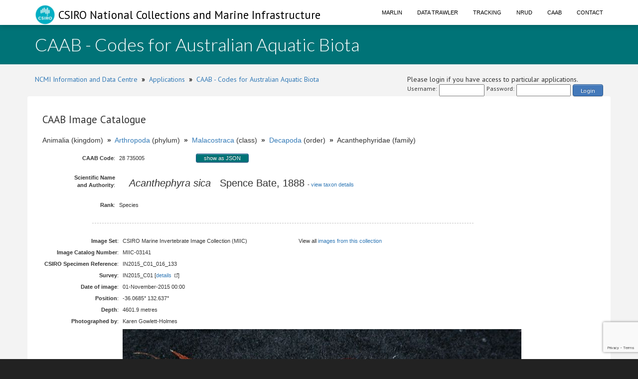

--- FILE ---
content_type: text/html;charset=UTF-8
request_url: https://www.cmar.csiro.au/data/caab/image_details.cfm?catalog_number=MIIC-03141
body_size: 9936
content:
<!doctype html>
<html lang="en">
<head>
<title>CAAB - Codes for Australian Aquatic Biota</title>
<meta name="viewport" content="width=device-width, initial-scale=1, shrink-to-fit=no">
<meta http-equiv="Content-Type" content="text/html; charset=UTF-8">
<link rel="stylesheet" href="/data/common/bootstrap3/css/bootstrap.css" />
<link rel="stylesheet" href="/data/common/web_media/idc/font-awesome.css" />
<link rel="stylesheet" href="/data/common/web_media/idc/style.css" />
<link rel="stylesheet" href="/data/common/web_media/idc/syntax.css" />
<link href="https://fonts.googleapis.com/css?family=Lato:400,300|PT+Sans" rel="stylesheet" type="text/css">
<link href="/data/common/web_media/css/trawler.css" rel="stylesheet" type="text/css">
<link href="/data/common/jquery/select2-4.0.7/css/select2.min.css" rel="stylesheet" type="text/css">
<link href="/data/common/jquery/select2-4.0.7/css/select2-bootstrap.min.css" rel="stylesheet" type="text/css">
<link href="/data/common/jquery/ui/jquery-ui-1.9.2.custom.css" rel="stylesheet" type="text/css">
<link href="/data/common/jquery/datatables/datatables.min.css" rel="stylesheet" type="text/css">
<script type="text/javascript" language="JavaScript" src="/data/common/jquery/jquery-1.10.2.min.js"></script>
<script type="text/javascript" language="JavaScript" src="/data/common/jquery/jquery.tablesorter.min.js"></script>
<script type="text/javascript" language="JavaScript" src="/data/common/jquery/ui/jquery-ui-1.9.2.custom.min.js"></script>
<script type="text/javascript" language="JavaScript" src="/data/common/jquery/jquery-ui-timepicker-addon.js"></script>
<script type="text/javascript" language="JavaScript" src="/data/common/jquery/jquery.shorten.1.0.js"></script>
<script type="text/javascript" language="JavaScript" src="/data/common/jquery/select2-4.0.7/js/select2.min.js"></script>
<script type="text/javascript" language="JavaScript" src="/data/common/jquery/jquery.chained.js"></script>
<script type="text/javascript" language="JavaScript" src="/data/common/jquery/datatables/datatables.min.js"></script>
<script src="/data/common/bootstrap3/js/bootstrap.js"></script>
<script src="/data/common/plotly.js-1.54.5/dist/plotly.min.js" charset="utf-8"></script>
<script src="https://www.google.com/recaptcha/api.js"></script>
<script>function onSubmit(token) {document.getElementById("login-process-form").submit();}</script>
<!-- Global site tag (gtag.js) - Google Analytics -->
<script async src="https://www.googletagmanager.com/gtag/js?id=UA-46122762-1"></script>
<script>
window.dataLayer = window.dataLayer || [];
function gtag(){dataLayer.push(arguments);}
gtag('js', new Date());
gtag('config', 'UA-46122762-1');
</script>
<!-- Global site tag (gtag.js) - Google Analytics -->
<script async src="https://www.googletagmanager.com/gtag/js?id=UA-46122762-6"></script>
<script>
window.dataLayer = window.dataLayer || [];
function gtag(){dataLayer.push(arguments);}
gtag('js', new Date());
gtag('config', 'UA-46122762-6');
</script>
<!-- Global site tag (gtag.js) - Google Analytics -->
<style type="text/css">
.left_col {float:left; width:500px; margin-left:10px}
.right_col {float:right; width:800px; margin-left:20px}
</style>
<style type="text/css">
img.tooltip_icon {border: none;}
/**
* Map Examples Specific
*/
.smallmap {
width: 700px;
height: 350px;
border: 1px solid #ccc;
}
.smallermap {
width: 500px;
height: 200px;
border: 1px solid #ccc;
}
.smallestmap {
width: 400px;
height: 200px;
border: 1px solid #ccc;
}
#tags {
display: none;
}
</style>
</head>
<body>
<div id="header">
<nav class="navbar navbar-fixed-top">
<div class="container">
<div class="navbar-header">
<a class="navbar-brand" href="https://research.csiro.au/ncmi-idc/">
<div id="logo"><img src="/data/common/web_media/icons/csiro_small_logo_plain.png"> CSIRO National Collections and Marine Infrastructure</div>
</a>
<button type="button" class="navbar-toggle collapsed" data-toggle="collapse" data-target="#navigationbar" aria-expanded="false">
<span class="sr-only">Toggle navigation</span>
<span class="icon-bar"></span>
<span class="icon-bar"></span>
<span class="icon-bar"></span>
</button>
</div>
<div class="collapse navbar-collapse" id="navigationbar">
<ul class="nav navbar-nav navbar-right">
<li><a title="Marlin metadata catalogue" href="https://marlin.csiro.au">Marlin</a></li>
<li><a title="Data Trawler - download marine data" href="/data/trawler/">Data Trawler</a></li>
<li><a title="Data Tracking" href="/data/tracking/">Tracking</a></li>
<li><a title="NRUD - Near Real-time Underway Data" href="/data/underway/">NRUD</a></li>
<li><a title="CAAB - marine taxonomic catalogue" href="/data/caab/">CAAB</a></li>
<li><a title="Send the Data Centre a request" href="/data/requests/">Contact</a></li>
</ul>
</div>
</div>
</nav>
</div>
<div id="title" class="container-fluid">
<div class="container">
<h1>
CAAB - Codes for Australian Aquatic Biota
</h1>
</div>
</div>
<div class="container" id="content">
<div>
<div class="pull-left">
<a href="https://research.csiro.au/ncmi-idc/">NCMI Information and Data Centre</a> &nbsp;<b>&raquo;</b>&nbsp; 
<a href="/data/">Applications</a>
&nbsp;<b>&raquo;</b>&nbsp; <a href="/data/caab/">CAAB - Codes for Australian Aquatic Biota</a>
</div>
<div class="pull-right">
Please login if you have access to particular applications.
<span style="font-size:12px;">
<form id='login-process-form' action="/data/trawler/login_process.cfm" method="post" style="display:flex;"><div style="margin-right:4px;"> Username: </div><input name="username" type="text" size="12" style="margin-right:4px;"><div style="margin-right:4px;"> Password: </div><input name="password" type="password" size="15" style="margin-right:4px;" autocomplete="off"><button class="g-recaptcha button-link"
data-sitekey="6LeakuQZAAAAAE_YgqBDlbFYAuTgVRFSm_VO8HQN"
data-callback='onSubmit' data-action='login' id="use_now_utc">Login</button></form>
</span>
</div>
<div style="clear:both;"></div>
</div>
<div class="row">
<h3>CAAB Image Catalogue</h3>
<p style="font-size:14px;">
Animalia (kingdom) &nbsp;<b>&raquo;</b>&nbsp;
<a href="/data/caab/caab_list.cfm?kingdom=Animalia&phylum=Arthropoda">Arthropoda</a> (phylum)
&nbsp;<b>&raquo;</b>&nbsp; <a href="/data/caab/caab_list.cfm?kingdom=Animalia&phylum=Arthropoda&class=Malacostraca"> Malacostraca</a> (class)
&nbsp;<b>&raquo;</b>&nbsp; <a href="/data/caab/caab_list.cfm?kingdom=Animalia&phylum=Arthropoda&class=Malacostraca&order=Decapoda">Decapoda</a> (order)
&nbsp;<b>&raquo;</b>&nbsp; Acanthephyridae (family) 
</p>
<table class="data">
<tr><td width="150px;" align="right"><b>CAAB Code</b>: </td>
<td> 
28&nbsp;735005 
<span style="padding-left:100px"><span class="button-json"><a href="/data/caab/api/?caab_code=28735005"><span style="color:white">show as JSON</span></a></span></span>
</td></tr>
<tr><td align="right"><b>Scientific&nbsp;Name<br>and Authority</b>: </td><td> <p><span style="font-size:20px;padding-left:20px;padding-top:10px;padding-bottom:10px;">
<i>Acanthephyra sica</i> &nbsp; 
Spence Bate, 1888 </span>
- <a href="/data/caab/taxon_report.cfm?caab_code=28735005">view taxon details</a> </p></td></tr>
<tr><td align="right"><b>Rank</b>: </td><td>Species</td></tr>
</table>
<table class="data">
<tr><td colspan="2"> <hr class="dashed_line" width="80%"> </td></tr>
<tr><td align="right"><b>Image Set</b>:</td><td>
CSIRO Marine Invertebrate Image Collection (MIIC) <span style="padding-left:100px;">View all <a href="collection_images.cfm?image_set=MIIC">images from this collection</a></td></tr>
<tr><td align="right"><b>Image Catalog Number</b>:</td><td>MIIC-03141 </td></tr>
<tr><td align="right"><b>CSIRO Specimen Reference</b>: </td><td> IN2015_C01_016_133</td></tr>
<tr><td align="right"><b>Survey</b>: </td><td> IN2015_C01 [<a class="external" href="/data/trawler/survey_details.cfm?survey=IN2015_C01">details</a>] </td></tr>
<tr><td align="right"><b>Date of image</b>: </td><td> 01-November-2015 00:00 </td></tr>
<tr><td align="right"> <b>Position</b>: </td><td> -36.0685&deg; 132.637&deg; </td></tr>
<tr><td align="right"><b>Depth</b>:</td><td> 4601.9 metres </td></tr>
<tr><td align="right"><b>Photographed by</b>:</td><td> Karen Gowlett-Holmes </td></tr>
<tr><td align="right"></td><td><img src="/datacentre/caab/images/MIIC/thumbs/28735005-IN2015-C01-016-133a-Acanthephyra-sica.jpg">
<td></tr>
<tr><td align="right"><b>Image supplied by</b></td><td>Karen Gowlett-Holmes </td></tr>
<tr><td align="right"><b>Credit</b></td><td>CSIRO - Karen Gowlett-Holmes </td></tr>
<tr><td align="right"><b>Licence</b></td><td>Creative Commons Attribution-Noncommercial-Share Alike (CC BY-NC-SA) </td></tr>
</table>
</div>
<div class="pull-left">
<a href="https://research.csiro.au/ncmi-idc/">NCMI Information and Data Centre</a> &nbsp;<b>&raquo;</b>&nbsp;
<a href="/data/">Applications</a>
&nbsp;<b>&raquo;</b>&nbsp; <a href="/data/caab/">CAAB - Codes for Australian Aquatic Biota</a>
</div>
</div>
<div id="footer_idc" class="container-fluid">
<div class="container">
<ul class="list-inline list-inline--generous content-area pull-left">
<li>
<a class="list-inline__item" href="http://www.csiro.au/en/About/Footer/Copyright"><span style="color:white;">Copyright</span></a>
</li>
<li>
<a class="list-inline__item" href="http://www.csiro.au/en/About/Footer/Legal-notice"><span style="color:white;">Legal notice and disclaimer</span></a>
</li>
<li>
<a class="list-inline__item" href="http://www.csiro.au/en/About/Access-to-information/Privacy"><span style="color:white;">Your privacy</span></a>
</li>
<li>
<a class="list-inline__item" href="http://www.csiro.au/en/About/Footer/Accessibility"><span style="color:white;">Accessibility</span></a>
</li>
<li class="list-inline__item">
<a class="list-inline__item" href="http://www.csiro.au/en/Contact"><span style="color:white;">CSIRO General enquires</span></a>
</li>
</ul>
</div>
</div>
</div>
</body>
</html>


--- FILE ---
content_type: text/html; charset=utf-8
request_url: https://www.google.com/recaptcha/api2/anchor?ar=1&k=6LeakuQZAAAAAE_YgqBDlbFYAuTgVRFSm_VO8HQN&co=aHR0cHM6Ly93d3cuY21hci5jc2lyby5hdTo0NDM.&hl=en&v=N67nZn4AqZkNcbeMu4prBgzg&size=invisible&sa=login&anchor-ms=20000&execute-ms=30000&cb=jc5683fb399l
body_size: 48695
content:
<!DOCTYPE HTML><html dir="ltr" lang="en"><head><meta http-equiv="Content-Type" content="text/html; charset=UTF-8">
<meta http-equiv="X-UA-Compatible" content="IE=edge">
<title>reCAPTCHA</title>
<style type="text/css">
/* cyrillic-ext */
@font-face {
  font-family: 'Roboto';
  font-style: normal;
  font-weight: 400;
  font-stretch: 100%;
  src: url(//fonts.gstatic.com/s/roboto/v48/KFO7CnqEu92Fr1ME7kSn66aGLdTylUAMa3GUBHMdazTgWw.woff2) format('woff2');
  unicode-range: U+0460-052F, U+1C80-1C8A, U+20B4, U+2DE0-2DFF, U+A640-A69F, U+FE2E-FE2F;
}
/* cyrillic */
@font-face {
  font-family: 'Roboto';
  font-style: normal;
  font-weight: 400;
  font-stretch: 100%;
  src: url(//fonts.gstatic.com/s/roboto/v48/KFO7CnqEu92Fr1ME7kSn66aGLdTylUAMa3iUBHMdazTgWw.woff2) format('woff2');
  unicode-range: U+0301, U+0400-045F, U+0490-0491, U+04B0-04B1, U+2116;
}
/* greek-ext */
@font-face {
  font-family: 'Roboto';
  font-style: normal;
  font-weight: 400;
  font-stretch: 100%;
  src: url(//fonts.gstatic.com/s/roboto/v48/KFO7CnqEu92Fr1ME7kSn66aGLdTylUAMa3CUBHMdazTgWw.woff2) format('woff2');
  unicode-range: U+1F00-1FFF;
}
/* greek */
@font-face {
  font-family: 'Roboto';
  font-style: normal;
  font-weight: 400;
  font-stretch: 100%;
  src: url(//fonts.gstatic.com/s/roboto/v48/KFO7CnqEu92Fr1ME7kSn66aGLdTylUAMa3-UBHMdazTgWw.woff2) format('woff2');
  unicode-range: U+0370-0377, U+037A-037F, U+0384-038A, U+038C, U+038E-03A1, U+03A3-03FF;
}
/* math */
@font-face {
  font-family: 'Roboto';
  font-style: normal;
  font-weight: 400;
  font-stretch: 100%;
  src: url(//fonts.gstatic.com/s/roboto/v48/KFO7CnqEu92Fr1ME7kSn66aGLdTylUAMawCUBHMdazTgWw.woff2) format('woff2');
  unicode-range: U+0302-0303, U+0305, U+0307-0308, U+0310, U+0312, U+0315, U+031A, U+0326-0327, U+032C, U+032F-0330, U+0332-0333, U+0338, U+033A, U+0346, U+034D, U+0391-03A1, U+03A3-03A9, U+03B1-03C9, U+03D1, U+03D5-03D6, U+03F0-03F1, U+03F4-03F5, U+2016-2017, U+2034-2038, U+203C, U+2040, U+2043, U+2047, U+2050, U+2057, U+205F, U+2070-2071, U+2074-208E, U+2090-209C, U+20D0-20DC, U+20E1, U+20E5-20EF, U+2100-2112, U+2114-2115, U+2117-2121, U+2123-214F, U+2190, U+2192, U+2194-21AE, U+21B0-21E5, U+21F1-21F2, U+21F4-2211, U+2213-2214, U+2216-22FF, U+2308-230B, U+2310, U+2319, U+231C-2321, U+2336-237A, U+237C, U+2395, U+239B-23B7, U+23D0, U+23DC-23E1, U+2474-2475, U+25AF, U+25B3, U+25B7, U+25BD, U+25C1, U+25CA, U+25CC, U+25FB, U+266D-266F, U+27C0-27FF, U+2900-2AFF, U+2B0E-2B11, U+2B30-2B4C, U+2BFE, U+3030, U+FF5B, U+FF5D, U+1D400-1D7FF, U+1EE00-1EEFF;
}
/* symbols */
@font-face {
  font-family: 'Roboto';
  font-style: normal;
  font-weight: 400;
  font-stretch: 100%;
  src: url(//fonts.gstatic.com/s/roboto/v48/KFO7CnqEu92Fr1ME7kSn66aGLdTylUAMaxKUBHMdazTgWw.woff2) format('woff2');
  unicode-range: U+0001-000C, U+000E-001F, U+007F-009F, U+20DD-20E0, U+20E2-20E4, U+2150-218F, U+2190, U+2192, U+2194-2199, U+21AF, U+21E6-21F0, U+21F3, U+2218-2219, U+2299, U+22C4-22C6, U+2300-243F, U+2440-244A, U+2460-24FF, U+25A0-27BF, U+2800-28FF, U+2921-2922, U+2981, U+29BF, U+29EB, U+2B00-2BFF, U+4DC0-4DFF, U+FFF9-FFFB, U+10140-1018E, U+10190-1019C, U+101A0, U+101D0-101FD, U+102E0-102FB, U+10E60-10E7E, U+1D2C0-1D2D3, U+1D2E0-1D37F, U+1F000-1F0FF, U+1F100-1F1AD, U+1F1E6-1F1FF, U+1F30D-1F30F, U+1F315, U+1F31C, U+1F31E, U+1F320-1F32C, U+1F336, U+1F378, U+1F37D, U+1F382, U+1F393-1F39F, U+1F3A7-1F3A8, U+1F3AC-1F3AF, U+1F3C2, U+1F3C4-1F3C6, U+1F3CA-1F3CE, U+1F3D4-1F3E0, U+1F3ED, U+1F3F1-1F3F3, U+1F3F5-1F3F7, U+1F408, U+1F415, U+1F41F, U+1F426, U+1F43F, U+1F441-1F442, U+1F444, U+1F446-1F449, U+1F44C-1F44E, U+1F453, U+1F46A, U+1F47D, U+1F4A3, U+1F4B0, U+1F4B3, U+1F4B9, U+1F4BB, U+1F4BF, U+1F4C8-1F4CB, U+1F4D6, U+1F4DA, U+1F4DF, U+1F4E3-1F4E6, U+1F4EA-1F4ED, U+1F4F7, U+1F4F9-1F4FB, U+1F4FD-1F4FE, U+1F503, U+1F507-1F50B, U+1F50D, U+1F512-1F513, U+1F53E-1F54A, U+1F54F-1F5FA, U+1F610, U+1F650-1F67F, U+1F687, U+1F68D, U+1F691, U+1F694, U+1F698, U+1F6AD, U+1F6B2, U+1F6B9-1F6BA, U+1F6BC, U+1F6C6-1F6CF, U+1F6D3-1F6D7, U+1F6E0-1F6EA, U+1F6F0-1F6F3, U+1F6F7-1F6FC, U+1F700-1F7FF, U+1F800-1F80B, U+1F810-1F847, U+1F850-1F859, U+1F860-1F887, U+1F890-1F8AD, U+1F8B0-1F8BB, U+1F8C0-1F8C1, U+1F900-1F90B, U+1F93B, U+1F946, U+1F984, U+1F996, U+1F9E9, U+1FA00-1FA6F, U+1FA70-1FA7C, U+1FA80-1FA89, U+1FA8F-1FAC6, U+1FACE-1FADC, U+1FADF-1FAE9, U+1FAF0-1FAF8, U+1FB00-1FBFF;
}
/* vietnamese */
@font-face {
  font-family: 'Roboto';
  font-style: normal;
  font-weight: 400;
  font-stretch: 100%;
  src: url(//fonts.gstatic.com/s/roboto/v48/KFO7CnqEu92Fr1ME7kSn66aGLdTylUAMa3OUBHMdazTgWw.woff2) format('woff2');
  unicode-range: U+0102-0103, U+0110-0111, U+0128-0129, U+0168-0169, U+01A0-01A1, U+01AF-01B0, U+0300-0301, U+0303-0304, U+0308-0309, U+0323, U+0329, U+1EA0-1EF9, U+20AB;
}
/* latin-ext */
@font-face {
  font-family: 'Roboto';
  font-style: normal;
  font-weight: 400;
  font-stretch: 100%;
  src: url(//fonts.gstatic.com/s/roboto/v48/KFO7CnqEu92Fr1ME7kSn66aGLdTylUAMa3KUBHMdazTgWw.woff2) format('woff2');
  unicode-range: U+0100-02BA, U+02BD-02C5, U+02C7-02CC, U+02CE-02D7, U+02DD-02FF, U+0304, U+0308, U+0329, U+1D00-1DBF, U+1E00-1E9F, U+1EF2-1EFF, U+2020, U+20A0-20AB, U+20AD-20C0, U+2113, U+2C60-2C7F, U+A720-A7FF;
}
/* latin */
@font-face {
  font-family: 'Roboto';
  font-style: normal;
  font-weight: 400;
  font-stretch: 100%;
  src: url(//fonts.gstatic.com/s/roboto/v48/KFO7CnqEu92Fr1ME7kSn66aGLdTylUAMa3yUBHMdazQ.woff2) format('woff2');
  unicode-range: U+0000-00FF, U+0131, U+0152-0153, U+02BB-02BC, U+02C6, U+02DA, U+02DC, U+0304, U+0308, U+0329, U+2000-206F, U+20AC, U+2122, U+2191, U+2193, U+2212, U+2215, U+FEFF, U+FFFD;
}
/* cyrillic-ext */
@font-face {
  font-family: 'Roboto';
  font-style: normal;
  font-weight: 500;
  font-stretch: 100%;
  src: url(//fonts.gstatic.com/s/roboto/v48/KFO7CnqEu92Fr1ME7kSn66aGLdTylUAMa3GUBHMdazTgWw.woff2) format('woff2');
  unicode-range: U+0460-052F, U+1C80-1C8A, U+20B4, U+2DE0-2DFF, U+A640-A69F, U+FE2E-FE2F;
}
/* cyrillic */
@font-face {
  font-family: 'Roboto';
  font-style: normal;
  font-weight: 500;
  font-stretch: 100%;
  src: url(//fonts.gstatic.com/s/roboto/v48/KFO7CnqEu92Fr1ME7kSn66aGLdTylUAMa3iUBHMdazTgWw.woff2) format('woff2');
  unicode-range: U+0301, U+0400-045F, U+0490-0491, U+04B0-04B1, U+2116;
}
/* greek-ext */
@font-face {
  font-family: 'Roboto';
  font-style: normal;
  font-weight: 500;
  font-stretch: 100%;
  src: url(//fonts.gstatic.com/s/roboto/v48/KFO7CnqEu92Fr1ME7kSn66aGLdTylUAMa3CUBHMdazTgWw.woff2) format('woff2');
  unicode-range: U+1F00-1FFF;
}
/* greek */
@font-face {
  font-family: 'Roboto';
  font-style: normal;
  font-weight: 500;
  font-stretch: 100%;
  src: url(//fonts.gstatic.com/s/roboto/v48/KFO7CnqEu92Fr1ME7kSn66aGLdTylUAMa3-UBHMdazTgWw.woff2) format('woff2');
  unicode-range: U+0370-0377, U+037A-037F, U+0384-038A, U+038C, U+038E-03A1, U+03A3-03FF;
}
/* math */
@font-face {
  font-family: 'Roboto';
  font-style: normal;
  font-weight: 500;
  font-stretch: 100%;
  src: url(//fonts.gstatic.com/s/roboto/v48/KFO7CnqEu92Fr1ME7kSn66aGLdTylUAMawCUBHMdazTgWw.woff2) format('woff2');
  unicode-range: U+0302-0303, U+0305, U+0307-0308, U+0310, U+0312, U+0315, U+031A, U+0326-0327, U+032C, U+032F-0330, U+0332-0333, U+0338, U+033A, U+0346, U+034D, U+0391-03A1, U+03A3-03A9, U+03B1-03C9, U+03D1, U+03D5-03D6, U+03F0-03F1, U+03F4-03F5, U+2016-2017, U+2034-2038, U+203C, U+2040, U+2043, U+2047, U+2050, U+2057, U+205F, U+2070-2071, U+2074-208E, U+2090-209C, U+20D0-20DC, U+20E1, U+20E5-20EF, U+2100-2112, U+2114-2115, U+2117-2121, U+2123-214F, U+2190, U+2192, U+2194-21AE, U+21B0-21E5, U+21F1-21F2, U+21F4-2211, U+2213-2214, U+2216-22FF, U+2308-230B, U+2310, U+2319, U+231C-2321, U+2336-237A, U+237C, U+2395, U+239B-23B7, U+23D0, U+23DC-23E1, U+2474-2475, U+25AF, U+25B3, U+25B7, U+25BD, U+25C1, U+25CA, U+25CC, U+25FB, U+266D-266F, U+27C0-27FF, U+2900-2AFF, U+2B0E-2B11, U+2B30-2B4C, U+2BFE, U+3030, U+FF5B, U+FF5D, U+1D400-1D7FF, U+1EE00-1EEFF;
}
/* symbols */
@font-face {
  font-family: 'Roboto';
  font-style: normal;
  font-weight: 500;
  font-stretch: 100%;
  src: url(//fonts.gstatic.com/s/roboto/v48/KFO7CnqEu92Fr1ME7kSn66aGLdTylUAMaxKUBHMdazTgWw.woff2) format('woff2');
  unicode-range: U+0001-000C, U+000E-001F, U+007F-009F, U+20DD-20E0, U+20E2-20E4, U+2150-218F, U+2190, U+2192, U+2194-2199, U+21AF, U+21E6-21F0, U+21F3, U+2218-2219, U+2299, U+22C4-22C6, U+2300-243F, U+2440-244A, U+2460-24FF, U+25A0-27BF, U+2800-28FF, U+2921-2922, U+2981, U+29BF, U+29EB, U+2B00-2BFF, U+4DC0-4DFF, U+FFF9-FFFB, U+10140-1018E, U+10190-1019C, U+101A0, U+101D0-101FD, U+102E0-102FB, U+10E60-10E7E, U+1D2C0-1D2D3, U+1D2E0-1D37F, U+1F000-1F0FF, U+1F100-1F1AD, U+1F1E6-1F1FF, U+1F30D-1F30F, U+1F315, U+1F31C, U+1F31E, U+1F320-1F32C, U+1F336, U+1F378, U+1F37D, U+1F382, U+1F393-1F39F, U+1F3A7-1F3A8, U+1F3AC-1F3AF, U+1F3C2, U+1F3C4-1F3C6, U+1F3CA-1F3CE, U+1F3D4-1F3E0, U+1F3ED, U+1F3F1-1F3F3, U+1F3F5-1F3F7, U+1F408, U+1F415, U+1F41F, U+1F426, U+1F43F, U+1F441-1F442, U+1F444, U+1F446-1F449, U+1F44C-1F44E, U+1F453, U+1F46A, U+1F47D, U+1F4A3, U+1F4B0, U+1F4B3, U+1F4B9, U+1F4BB, U+1F4BF, U+1F4C8-1F4CB, U+1F4D6, U+1F4DA, U+1F4DF, U+1F4E3-1F4E6, U+1F4EA-1F4ED, U+1F4F7, U+1F4F9-1F4FB, U+1F4FD-1F4FE, U+1F503, U+1F507-1F50B, U+1F50D, U+1F512-1F513, U+1F53E-1F54A, U+1F54F-1F5FA, U+1F610, U+1F650-1F67F, U+1F687, U+1F68D, U+1F691, U+1F694, U+1F698, U+1F6AD, U+1F6B2, U+1F6B9-1F6BA, U+1F6BC, U+1F6C6-1F6CF, U+1F6D3-1F6D7, U+1F6E0-1F6EA, U+1F6F0-1F6F3, U+1F6F7-1F6FC, U+1F700-1F7FF, U+1F800-1F80B, U+1F810-1F847, U+1F850-1F859, U+1F860-1F887, U+1F890-1F8AD, U+1F8B0-1F8BB, U+1F8C0-1F8C1, U+1F900-1F90B, U+1F93B, U+1F946, U+1F984, U+1F996, U+1F9E9, U+1FA00-1FA6F, U+1FA70-1FA7C, U+1FA80-1FA89, U+1FA8F-1FAC6, U+1FACE-1FADC, U+1FADF-1FAE9, U+1FAF0-1FAF8, U+1FB00-1FBFF;
}
/* vietnamese */
@font-face {
  font-family: 'Roboto';
  font-style: normal;
  font-weight: 500;
  font-stretch: 100%;
  src: url(//fonts.gstatic.com/s/roboto/v48/KFO7CnqEu92Fr1ME7kSn66aGLdTylUAMa3OUBHMdazTgWw.woff2) format('woff2');
  unicode-range: U+0102-0103, U+0110-0111, U+0128-0129, U+0168-0169, U+01A0-01A1, U+01AF-01B0, U+0300-0301, U+0303-0304, U+0308-0309, U+0323, U+0329, U+1EA0-1EF9, U+20AB;
}
/* latin-ext */
@font-face {
  font-family: 'Roboto';
  font-style: normal;
  font-weight: 500;
  font-stretch: 100%;
  src: url(//fonts.gstatic.com/s/roboto/v48/KFO7CnqEu92Fr1ME7kSn66aGLdTylUAMa3KUBHMdazTgWw.woff2) format('woff2');
  unicode-range: U+0100-02BA, U+02BD-02C5, U+02C7-02CC, U+02CE-02D7, U+02DD-02FF, U+0304, U+0308, U+0329, U+1D00-1DBF, U+1E00-1E9F, U+1EF2-1EFF, U+2020, U+20A0-20AB, U+20AD-20C0, U+2113, U+2C60-2C7F, U+A720-A7FF;
}
/* latin */
@font-face {
  font-family: 'Roboto';
  font-style: normal;
  font-weight: 500;
  font-stretch: 100%;
  src: url(//fonts.gstatic.com/s/roboto/v48/KFO7CnqEu92Fr1ME7kSn66aGLdTylUAMa3yUBHMdazQ.woff2) format('woff2');
  unicode-range: U+0000-00FF, U+0131, U+0152-0153, U+02BB-02BC, U+02C6, U+02DA, U+02DC, U+0304, U+0308, U+0329, U+2000-206F, U+20AC, U+2122, U+2191, U+2193, U+2212, U+2215, U+FEFF, U+FFFD;
}
/* cyrillic-ext */
@font-face {
  font-family: 'Roboto';
  font-style: normal;
  font-weight: 900;
  font-stretch: 100%;
  src: url(//fonts.gstatic.com/s/roboto/v48/KFO7CnqEu92Fr1ME7kSn66aGLdTylUAMa3GUBHMdazTgWw.woff2) format('woff2');
  unicode-range: U+0460-052F, U+1C80-1C8A, U+20B4, U+2DE0-2DFF, U+A640-A69F, U+FE2E-FE2F;
}
/* cyrillic */
@font-face {
  font-family: 'Roboto';
  font-style: normal;
  font-weight: 900;
  font-stretch: 100%;
  src: url(//fonts.gstatic.com/s/roboto/v48/KFO7CnqEu92Fr1ME7kSn66aGLdTylUAMa3iUBHMdazTgWw.woff2) format('woff2');
  unicode-range: U+0301, U+0400-045F, U+0490-0491, U+04B0-04B1, U+2116;
}
/* greek-ext */
@font-face {
  font-family: 'Roboto';
  font-style: normal;
  font-weight: 900;
  font-stretch: 100%;
  src: url(//fonts.gstatic.com/s/roboto/v48/KFO7CnqEu92Fr1ME7kSn66aGLdTylUAMa3CUBHMdazTgWw.woff2) format('woff2');
  unicode-range: U+1F00-1FFF;
}
/* greek */
@font-face {
  font-family: 'Roboto';
  font-style: normal;
  font-weight: 900;
  font-stretch: 100%;
  src: url(//fonts.gstatic.com/s/roboto/v48/KFO7CnqEu92Fr1ME7kSn66aGLdTylUAMa3-UBHMdazTgWw.woff2) format('woff2');
  unicode-range: U+0370-0377, U+037A-037F, U+0384-038A, U+038C, U+038E-03A1, U+03A3-03FF;
}
/* math */
@font-face {
  font-family: 'Roboto';
  font-style: normal;
  font-weight: 900;
  font-stretch: 100%;
  src: url(//fonts.gstatic.com/s/roboto/v48/KFO7CnqEu92Fr1ME7kSn66aGLdTylUAMawCUBHMdazTgWw.woff2) format('woff2');
  unicode-range: U+0302-0303, U+0305, U+0307-0308, U+0310, U+0312, U+0315, U+031A, U+0326-0327, U+032C, U+032F-0330, U+0332-0333, U+0338, U+033A, U+0346, U+034D, U+0391-03A1, U+03A3-03A9, U+03B1-03C9, U+03D1, U+03D5-03D6, U+03F0-03F1, U+03F4-03F5, U+2016-2017, U+2034-2038, U+203C, U+2040, U+2043, U+2047, U+2050, U+2057, U+205F, U+2070-2071, U+2074-208E, U+2090-209C, U+20D0-20DC, U+20E1, U+20E5-20EF, U+2100-2112, U+2114-2115, U+2117-2121, U+2123-214F, U+2190, U+2192, U+2194-21AE, U+21B0-21E5, U+21F1-21F2, U+21F4-2211, U+2213-2214, U+2216-22FF, U+2308-230B, U+2310, U+2319, U+231C-2321, U+2336-237A, U+237C, U+2395, U+239B-23B7, U+23D0, U+23DC-23E1, U+2474-2475, U+25AF, U+25B3, U+25B7, U+25BD, U+25C1, U+25CA, U+25CC, U+25FB, U+266D-266F, U+27C0-27FF, U+2900-2AFF, U+2B0E-2B11, U+2B30-2B4C, U+2BFE, U+3030, U+FF5B, U+FF5D, U+1D400-1D7FF, U+1EE00-1EEFF;
}
/* symbols */
@font-face {
  font-family: 'Roboto';
  font-style: normal;
  font-weight: 900;
  font-stretch: 100%;
  src: url(//fonts.gstatic.com/s/roboto/v48/KFO7CnqEu92Fr1ME7kSn66aGLdTylUAMaxKUBHMdazTgWw.woff2) format('woff2');
  unicode-range: U+0001-000C, U+000E-001F, U+007F-009F, U+20DD-20E0, U+20E2-20E4, U+2150-218F, U+2190, U+2192, U+2194-2199, U+21AF, U+21E6-21F0, U+21F3, U+2218-2219, U+2299, U+22C4-22C6, U+2300-243F, U+2440-244A, U+2460-24FF, U+25A0-27BF, U+2800-28FF, U+2921-2922, U+2981, U+29BF, U+29EB, U+2B00-2BFF, U+4DC0-4DFF, U+FFF9-FFFB, U+10140-1018E, U+10190-1019C, U+101A0, U+101D0-101FD, U+102E0-102FB, U+10E60-10E7E, U+1D2C0-1D2D3, U+1D2E0-1D37F, U+1F000-1F0FF, U+1F100-1F1AD, U+1F1E6-1F1FF, U+1F30D-1F30F, U+1F315, U+1F31C, U+1F31E, U+1F320-1F32C, U+1F336, U+1F378, U+1F37D, U+1F382, U+1F393-1F39F, U+1F3A7-1F3A8, U+1F3AC-1F3AF, U+1F3C2, U+1F3C4-1F3C6, U+1F3CA-1F3CE, U+1F3D4-1F3E0, U+1F3ED, U+1F3F1-1F3F3, U+1F3F5-1F3F7, U+1F408, U+1F415, U+1F41F, U+1F426, U+1F43F, U+1F441-1F442, U+1F444, U+1F446-1F449, U+1F44C-1F44E, U+1F453, U+1F46A, U+1F47D, U+1F4A3, U+1F4B0, U+1F4B3, U+1F4B9, U+1F4BB, U+1F4BF, U+1F4C8-1F4CB, U+1F4D6, U+1F4DA, U+1F4DF, U+1F4E3-1F4E6, U+1F4EA-1F4ED, U+1F4F7, U+1F4F9-1F4FB, U+1F4FD-1F4FE, U+1F503, U+1F507-1F50B, U+1F50D, U+1F512-1F513, U+1F53E-1F54A, U+1F54F-1F5FA, U+1F610, U+1F650-1F67F, U+1F687, U+1F68D, U+1F691, U+1F694, U+1F698, U+1F6AD, U+1F6B2, U+1F6B9-1F6BA, U+1F6BC, U+1F6C6-1F6CF, U+1F6D3-1F6D7, U+1F6E0-1F6EA, U+1F6F0-1F6F3, U+1F6F7-1F6FC, U+1F700-1F7FF, U+1F800-1F80B, U+1F810-1F847, U+1F850-1F859, U+1F860-1F887, U+1F890-1F8AD, U+1F8B0-1F8BB, U+1F8C0-1F8C1, U+1F900-1F90B, U+1F93B, U+1F946, U+1F984, U+1F996, U+1F9E9, U+1FA00-1FA6F, U+1FA70-1FA7C, U+1FA80-1FA89, U+1FA8F-1FAC6, U+1FACE-1FADC, U+1FADF-1FAE9, U+1FAF0-1FAF8, U+1FB00-1FBFF;
}
/* vietnamese */
@font-face {
  font-family: 'Roboto';
  font-style: normal;
  font-weight: 900;
  font-stretch: 100%;
  src: url(//fonts.gstatic.com/s/roboto/v48/KFO7CnqEu92Fr1ME7kSn66aGLdTylUAMa3OUBHMdazTgWw.woff2) format('woff2');
  unicode-range: U+0102-0103, U+0110-0111, U+0128-0129, U+0168-0169, U+01A0-01A1, U+01AF-01B0, U+0300-0301, U+0303-0304, U+0308-0309, U+0323, U+0329, U+1EA0-1EF9, U+20AB;
}
/* latin-ext */
@font-face {
  font-family: 'Roboto';
  font-style: normal;
  font-weight: 900;
  font-stretch: 100%;
  src: url(//fonts.gstatic.com/s/roboto/v48/KFO7CnqEu92Fr1ME7kSn66aGLdTylUAMa3KUBHMdazTgWw.woff2) format('woff2');
  unicode-range: U+0100-02BA, U+02BD-02C5, U+02C7-02CC, U+02CE-02D7, U+02DD-02FF, U+0304, U+0308, U+0329, U+1D00-1DBF, U+1E00-1E9F, U+1EF2-1EFF, U+2020, U+20A0-20AB, U+20AD-20C0, U+2113, U+2C60-2C7F, U+A720-A7FF;
}
/* latin */
@font-face {
  font-family: 'Roboto';
  font-style: normal;
  font-weight: 900;
  font-stretch: 100%;
  src: url(//fonts.gstatic.com/s/roboto/v48/KFO7CnqEu92Fr1ME7kSn66aGLdTylUAMa3yUBHMdazQ.woff2) format('woff2');
  unicode-range: U+0000-00FF, U+0131, U+0152-0153, U+02BB-02BC, U+02C6, U+02DA, U+02DC, U+0304, U+0308, U+0329, U+2000-206F, U+20AC, U+2122, U+2191, U+2193, U+2212, U+2215, U+FEFF, U+FFFD;
}

</style>
<link rel="stylesheet" type="text/css" href="https://www.gstatic.com/recaptcha/releases/N67nZn4AqZkNcbeMu4prBgzg/styles__ltr.css">
<script nonce="g698KMeBdjzQ53oNNA9xMg" type="text/javascript">window['__recaptcha_api'] = 'https://www.google.com/recaptcha/api2/';</script>
<script type="text/javascript" src="https://www.gstatic.com/recaptcha/releases/N67nZn4AqZkNcbeMu4prBgzg/recaptcha__en.js" nonce="g698KMeBdjzQ53oNNA9xMg">
      
    </script></head>
<body><div id="rc-anchor-alert" class="rc-anchor-alert"></div>
<input type="hidden" id="recaptcha-token" value="[base64]">
<script type="text/javascript" nonce="g698KMeBdjzQ53oNNA9xMg">
      recaptcha.anchor.Main.init("[\x22ainput\x22,[\x22bgdata\x22,\x22\x22,\[base64]/[base64]/[base64]/[base64]/[base64]/UltsKytdPUU6KEU8MjA0OD9SW2wrK109RT4+NnwxOTI6KChFJjY0NTEyKT09NTUyOTYmJk0rMTxjLmxlbmd0aCYmKGMuY2hhckNvZGVBdChNKzEpJjY0NTEyKT09NTYzMjA/[base64]/[base64]/[base64]/[base64]/[base64]/[base64]/[base64]\x22,\[base64]\x22,\[base64]/CksKbw7ZUw4h1w7tMTm3DuXzDhsKHXsOcw5kEw4HDt07Dg8O4EnE5NcOgK8K8GlbCsMOPPwAfOsO3wqROHEHDkklHwrYwa8K+HWQ3w4/[base64]/CpjDClMOubsO1QBPCucKqwr3CnHMSwoJbw5EBJsKlwqEgWi/CqVYscC1SQMK2wrvCtSlbUkQfwpfCgcKQXcOywpDDvXHDmlbCtMOEwoQqWTtTw4c4GsKcMcOCw57Dk1gqccKKwrdXYcObwpXDvh/Do1nCm1QiY8Ouw4MSwqlHwrJ3YEfCusOObGchLcKPTG4YwpoTGkzCj8Kywr8uecOTwpAawq/DmcK4w7g3w6PCpw/Ci8OrwrMIw5zDisKcwppSwqEvZMKqIcKXKBRLwrPDncOzw6TDo3PDnAAhwp/Dlnk0CsOKHk4Lw6sfwpFqEwzDqlZgw7JSwp7CmsKNwpbCvF12M8KJw6HCvMKMN8OwLcO5w5cGwqbCrMOvZ8OVbcOVQMKGfgLCpQlEw5vDlsKyw7bDvQDCncOww5JFEnzDm0lvw690TEfCiRzDncOmVGJyS8KHBsK+wo/DqnhFw6zCkgfDrBzDiMO4wqkyf2fCpcKqYjBjwrQ3wpEKw63ClcKhfhpuwpjCisKsw74XT2LDksOEw7rChUhmw7HDkcK+BSBxdcOYLMOxw4nDshnDlsOcwq/[base64]/CvsOhw4YvD2zCtSdGwqw+O8OjRnErwpjCjsKTLcK3wobCvC1iJMK7d2YdUMKffxPDgsOINmfCiMK9wp11XsKtw7DDl8OcF0IjPBTDhlEbS8K4UAvDksObw6zCp8OmLMKGw79mVcKTfsK1d1AQGA3DvCVpw5sAwqTDl8OFDcOXR8OCXExyXkfClWQ1wp7CkV/DgXZoe3sZw6hjVsKRw4d2XAbCiMOfQsK1EsOoCsKhb1VhYCPDlUTDvcO2IMO5XMObw6nCsibCpcK/dhwgJnDCrcKIUTEkFkQFP8K5w6fDiBvCmWbDtBAdw5Q6w7/DnljCrzRAfcOuw4/DvkPCosKBMyjCuDBuwq/Ds8Oewqx7wrccW8Ojw43DvsOCJkd9LD3CnA1JwpMDwrgEG8Kfw6/CtcOSw6Egw5gsUwQ+SGDCqcKTIALDo8OYUcONdR/[base64]/U8KNwr9aG8KLaTjCmU4ww6JWwrTDlcOSw7bCj1nCosK9BsKTwoXCk8KPfiPDmsKuwqbCvD/[base64]/w5nCp8Knw65qD3DClcKEwqF6w5bDgcO0McKLX8KFwrvDrcOewqsxasOoacKzQ8Okwok4w6dQb2peCjbCp8KtLUHDiMOPw75Iw4fDv8Off0nDp1FewpnCpiwtGnYtFMKrQsKjS0NSw4PDm2tVw4XCgC5oA8KTdVbDhcOkwoogwrpawo0Nw4/CksKGw6fDh0PCnmhNw6p3CMOrQW7DlcOPGsOALTTDrikcw5fCkULCi8OXw7jCp1FvNwbCksKpw4NtLMOTwohGwqLDuT/[base64]/Cuh/DsllRCcKAZsKrwo3Ds03ChiRvRT3Djhoww5hDw6o+w7fCgHLDvMOhDj/DrsO9woRqPcKNwojDlGnCiMKQwpYRw4Z+BMKQN8ORYsK2S8K/Q8OdSkDDqXvDh8Okw4nDnwzCkzwXw5gBElzDjcO2wq3CosO6fRbCnQfDu8OzwrjDjH91e8Oowp1Mw4XDuizDssOXw78uw6wTaUHCvk4ySGDDjMORb8KnP8KQwqDCtSgwY8K1wrUHw6vDoHY9VsKmwpIkwpTDjcKMw65dwoATMgxPw48pCBPCicKNwqY/w4LDlBYGwp49QXh5Tg7DvWJNwpnCpsKJcMKXe8OudDjDucKgw5PCs8O5w4RkwrwYYmbDoGfDiwtBw5bDjn01dE/Ct19LaTEIw6nDuMK3w5dXw57DlcOiFsOGJcKFJ8OMFXVRwpjDtWvCmB3DmAXCt07Ci8KWDMOvBV0TAEVMEcOWw6Nuw4x4d8O5wrXDqkJ6BSciw7/CjREhei7DuQBlwqzCpT85F8KcS8Kfw4LDgkBkw5gpwpTCmsO3w5/CmQVKwphFw448woHDmwQBw5JABXkQwpcBD8OTw67CuwAbw48ve8OuwrXCosOFwrXCl15ddX4INgbCt8KXYTXDljR/Y8OeIsObwpcUw7DDkMOrLhhhW8KibMOLScOJw6ESwq3DlMOjPMKTEcO6wopkVn43w6h5wolCQxUzGV/CpsKoUnTDt8KVwoLDrxnDuMKlwpPDhRYKdjknw5bDtcOgHXw4w7xELwIhBRvCjgMjwo7CnMORH0Vlc2AJw4bCjVHCiFjCr8OPw5fCui5tw4Ryw7ItMsOww47ChyBCwpUnW2x0w7M2KcOUJx/DhB85w6s9w53Ck1VHChJFwrQNIMOPE1RnLMKJd8KYFE4Zw4/DlcKww452BC/CrxPCvUXDqw4dMgfCrW3CvcK6f8OewrQMSTQZw5c6IgrCryFlT3sNJUM1BQFKwoRHw45Jw4c5CcO8IMOwaGPChD1SFQzCn8Otw4/[base64]/[base64]/[base64]/w7XDilPDusKrw542esKPA0LCrQEQw77DjcOmWUN3asOmBMOsXjPDhMOPMXFkw606ZcKxQcK7Zwl9M8K6w4PDogYsw6gnwr/DkXLDoEjDlg0yQVjCncOgwofCk8KUbnnCvsO2agwyQV0lw4zCksOya8KyMy3CsMOwEBpGVCwMw6cTUcKqwrXCt8OmwqhAcsOVOEs2wpnChiRGf8KIwqLCmHcQTj5kw7/DrcO2E8OAw5LClwtTG8K1WHjCsFLDvmIXw60mM8OtXcOrw4nCjWTDi3knOsOPwoJffcOxw57DssOPwr5LKz4lwq/CrsOVQz93UzTCvhoeSMOFcMKCeGB1w7jCrQvDtcO7aMKwZ8OkCMO5aMOPMsODwrcMw4xAIQPDiBoZLkLDjyvDpgkqwo8+B3BsQCMXOxDCkMKyacORIcKyw5/[base64]/Du39rdWbDtkfDhMOpw5Rgw7hLDsK0w4vDqnLDn8OXw4V/w7zDkcOpw4DCpSPDrsKHw5Q2bMOaTAPCo8OPw4dTSk12w4QiFsObw53CrUbDi8O6w6XCvC7DosOkf1rDgG7CmgPDqBx8NsOOOcKqbsKVWsKGw5hqVMKHQUlrwqFcO8KLw7/DigsiHUpXTHI0w6TDocKXw5cQacOBFUwSWSYjXsKVJwhvbCAYKxlSwogodcO3w7QLwqTCu8OPwpF/azhpO8K+w4hnwobDpsOwT8OeG8Onw53CoMKFJFokwrTCo8KAB8KJdsK4wpnChsOcw5hJcHUyUsOvQVFeM10xw4vCj8KyUGVQUTlnfcK4wrRsw7p6w5QawqY+w4vCmV46LcOpw6INVsORwovDiCofwp7DlVHCn8KmMhrCvcOqVgYdw5Zpw7dgw7UZQMKvccKkB1/[base64]/DtcOPOxLClAnDssKcwodzecOZIkl7w5toworDh8KTw4R1QSBow7/DhsKmB8OWwrLDtcONw79fwpgPMjxhBw/DjMKGJH7ChcO/[base64]/Cm8KKw7oNw5dxw6NawpfDtsOjWMOPEcOpw7U2woEpA8K2MGcvw4vCsxAew7zCiQM/wrTDrH7Crlcew5LDscOiwqV1YDHDnMOqwr4Pc8O7WMKjw5AjEMOoFHQPWHLDj8KTcMOCFMOYNRF7AMOlYMOeRRdVaXfCt8OzwoU8aMO/bG8lA2paw4LCo8OUVXjDhXDDngfDpAjCu8KCwqIyFMO3wpHDjzXCnsOpbAnDvGEHSFMRZsK8N8K3WmrDjRF0w40KMCzDh8KRw5nCjsOsPRolw5PDrQlmVy/CqMKWwpvChcOiw4LDqsKlw7zDv8O7wr92T1TCqsKLHyU9F8OAw68Aw6/Dt8KGw73DuWrCk8Kiw7bCn8ObwogMRsKjM23Dv8O0Z8KgYcO/w7PDszZJwo9ywrcvSsKGKxnDlcKZw4DCvGXCocO9w4zChMOWbSYow6jCnsKtwq/Dq01ww4p7acKow44jf8OVwqVXwpZ8WXJ0I1vDthxhakZuw4Z/wq/DlMKFwqfDuSNHwrtPwp4jZFkpwoLDiMOUdsOQRsKDfMKvbjApwop4w6DDvWLCjnrCmWNjPMK/wpgqK8O9wodcwpjDr3fDq2IBw57Dv8Kzw4/CgsOPUcKRwoLDlMOiwo9zYMK+TzdowpHCtsOqwrXDmlcWAR8PMcKuY0bCtMKLBg/Dl8Krw7PDnsKBw4HCscO1ccO+wrzDkMO+acKTdMKTwooCInHCvUVlM8K5w4bDqsOsXsKAccO4w78YLG3Cp1LDvi1ELCNoaDpfFHEqwq0Rw5oawoHDksOkNMKPwo7ContgBi4HTcKXYAHDpMKtw63DvMKBd2bCk8OHLXbDkcKNAG/DnQpkwpzDtk4+wrHDhTtCIR/DqMO6bUciaCEhwpLDqk5IKy09wpl5NsOEwphRVMKww5oqw4A/e8ObwqfDk0M2w4XDgUPCgsKyUmTDr8KCfMOUa8Kbwp7Dv8KkOWIWw77DhQ1pOcKDwr4FRDTDilQnwptOIUhPw7/[base64]/[base64]/CvE1fTcOwwoV2F8OETwl9w4nCmsKgw7PDj8OAw5HDvGjCjMOIw6vCmlzDn8Kiw4jDm8KwwrZeOhLDrsK1w5XDpcOvGRc3J2/DjsOzw5I8U8OseMK6w5gWZsKvw789wpnDocObw5nDg8OYwrnCoWLCnHjDtQPDmcOoWMOKd8OSS8Kpwp/[base64]/ccOPw79KK8O7UE3Cv2rDq2rChcKJwpHChxURwrZJD8KEHMKsE8OcNMKXWHHDp8O1wogmAjzDtUNMw4XCiDZXwq1CQFdXw6ohw7UCw6rDmsKsU8KrSh4lw6knPMO7wpzDnMODa2bDsEE/w6B5w6PDgMOEHl/[base64]/[base64]/DhiVmGidENcODw4XDlMKhXcKPYMOTfMOocAV0QkdvDcKPw7hwXgHCscKQwoPCuX4Ww6bClFlEBMO5QDDDtcKZw4/[base64]/Dr8OOOcOLSnPDqBooI8O0MgIHwoLClsOHWAPDkcOJw4JMbCnDs8Kvw5DDvsOgw4kWIAvDjDPCusO2DAFNSMOWDcKDwpfCm8KQEAgGwqk/wpHCgMKWZcOpV8KdwpZ9UFrCrT9IZcOawpJMw7/Dn8KwbsK8w7nCsSpRBjnDisOHw6jDqh/Di8O/[base64]/EgHCksO5PQoZw5ZbdExQwq3CrMOkw6XCtcOlbzAcwrwqwpATw77DmiMBw4QFwrXChsOjXMK1w7DDk0fClcKNHRMuUMOVw47CoVRFeC3DtGTDqXRUwqvCgcKUNTnDlCMaOsOcwpvDtGjDvcOSwoZtwq9JDm41A1xNw47DhcKrwpVFNk7DijPDtMOGw4/DvyzDtMO2DGTDocKPIcKlacKHwqPCg1HDo8OKw6PCvQDCmMOIw5/DsMKEw5FFwqh0bMKsS3bCo8Ofw47Cp1rCksO/[base64]/[base64]/wpZlw4vDrmkLNcOdw77DkcOJw53CtsKkwqfDkAcRwoLCjcO+w7VnV8Kowot6w5fDo3vChsKZwr3Cq3ltw4xAwqXCpD/[base64]/CmUFLWS1Xw4LDpsKxNMOXw67DkMK3wqvCqsKQw7kPw4RXbiMid8KpwofCoiAbw7rDh8KJS8Kiw4LDlcKuwo/DgcO4wqHDi8KKwp3ClBrDsFDCssKOwqNmdMKhwrpzbWPDtTtbZCLDtsObAsKMTcKUw5nDtyoZSMK5MTXDn8K+esKnwqk2w5khwolxYcOawp1vTcKaVhMNw64Owr/DsGbCmHkbB0LCvHrDmQhLw44xwqnCmnYMw5bDmsKnwroAMFDDuVvDisOOPErDksOawoIoHMOewrDDuzgOw5MTwrbCjcOOw4kLw4lSAW7ClTd9w4J/wrPCiMOqBX/CgG4aIBnCmMOjwoNww4DCuhzDssOFw5jCrcK8F3cfwq5Iw78DE8OKH8Kzw4LCjsOpwrrClsO0w4cdbGDCrnlQKnUZw69+eMOGw6JrwrcRw5nDnMKkMcOPXRLDg2LDi0PCvcOXVkMMwozCl8OIW1/DnnI2wo/Cm8O+w5bDk1Ehwpg7MWDCv8OEwoJdwqd6wo86wrbCsC7DoMOXcy3Dn25RETDDicOsw7zCh8Kdc2lUw7LDl8Oew6NNw7Qbw7V5NA/[base64]/DkcKew6sIw5LDncOCworDssKEaXPDvl7DvjYXK2h2L2/CgMOmOsK1R8KCB8OCMMOoacOvdMOgw73DnRwFdcOCMThZwqXCn0LCnMKqwqrCsGHCuA0Fw7piworCmB1Zwq3DocKpwp/DlU3Dp0LDuWXCkGAww5HCphczOcKUBCvCkcOiX8KCw7nCrGkOecKaZVjCjzXDoAogwpJGw5rCgx3Drk7DnVzCoFxfTcK3MMKvJ8K/QFrDnMKqwq9pw4nCjsObwonCgsKtwp7CuMOLw6vDuMO9w6VOSlhUFWvDpMKaSUd6w51jw6sWwofDghfCqsOACkXCgzTCtU3CrGZeeAvChlVibTADwqsEw7k9SBDDosOkw5PDjcOMCR1cw6pAfsKIw7ULwpNGb8O9w6vDgA0qw5sTwq/Dvi5bw5F/w6zDvDHDjGfCv8Odw7nClsKwOcOow7bDrnEnwrFgwoNhw49CacOHw4JzKUBUI13DlyPClcO6w7zCmDrDrMKSBgbDn8KTw77CsMOrw7LCsMOEwq4SwqQ2wrVIRxRIw54TwrQrwqLDtwHCi310DQBdwrrDph1dw6nDnMO/w77Cvy0gLMO9w6kCw6PDssOOPcKHLCbCqWfCo0DDq2Iyw6JkwqLCqWtrScOSXcKLXsKaw6JaGWETMAfCqcOgQ2JwwozCn0PDpUfCn8ONHsOyw7IowqYZwoorwoDCpiLCnFtRawQpZVfChzDDkD7DvCdGNMOjwoh/w43DuF3ClcKXwpXDscKWWEjCrsKpwqY6wrbCrcKTwq0XV8KJR8O7wrjCtMKtwpxFw4VCP8Kbw7jDncKBWcKFwqwWCMKWwr1KawDDrwrDicOBQcO3SMOsw6/DthYABMOSbMOwwq0/w6d1w7MLw79iLMOhVjfCg1I6w7wLByJXInzCoMK/[base64]/[base64]/[base64]/CiRPCpcOJwrvDk0LDnnfCicOVw5bDmsKdOMOCNcKFw7pRC8KcwphWw6nCrsKhCsOIwobDkA12wqLDtUgew4Zqw7jCpRYww5PDtsObw6wED8K3dMOcQzHCqQZOVXsgI8OJe8O5w5Q7OFPDrS7Ck3nDm8O8wqbCkypCwpvDkl3CpwHCkcKZOcO6f8KcwqbDvsO9f8K/w5jCnMKLLsKZw6FrwrQ/[base64]/[base64]/wqk/PcO5w459f1XDmcK6fcKiwo10wqccGsKUwoHCvMOrw4TCn8KnaR9sJVpDwrxLTHHCtD5kw4rDjTwyakLCmMK8PSx6NXvDjMKdwq0+w7bDg3DDsU7DhxfCnMOUUXcHOUUBBHocNsK8w61ZcSkiT8K/ccOWGcOLw54zRVYMQDZ+wq/CgsOAUH42BBfDscK+w7gcw5vDlSJXw48lcBI/bMKCwqErC8KXJU1TwqbDn8K/w7wIwqYpw6ktR8OCw5LCg8O8EcOWfW1mwojCicORw4/DnGnDhjjDm8KgU8O0BXMYw67CicKMwq91GiJTwprCuw7CssKhRsO8wqxOF0/DpALClT9vwowSXxpbw6gOw7rCosKdQHPCq0vCssOaXDLCqhrDicO/wpl4wonDiMOKJVTDqlYxOyXDsMOXw6PDocOUw4F8WMO7VsKywoFlIBIZV8OywrYyw7BQFU4aCjIZIMOLw5NJIBQACivClcOMD8OKwrPDuHvDusKhZjLCnADCrk0EQ8ONw61Qw6/CqcK/w59Sw5p+wrcrTnpiJn0ub1HDr8K6NcKIfg4QN8OWwpsiacO1wo9bU8KuX39AwpdbVsKawpnCvMKsWz9Pw4l8w5PCvEjCscO1w5FxYB/Cu8K+wrLCpC1uPcOJwq7Dl23DlMKDw5d6wpRSI07CocK1w4jDqSDCmcKZCMOqExYqwo3CqTw+TyUewq9dw5DCi8OfwrbDo8OmwrXDk2rCncKIwqYbw5wtw71HNMKRw4XDuWjCugnCtj1NEMK9KMKPFXY/[base64]/[base64]/Dm08QdcKcH8Kmamcpwr3CucOYdsK+esKePmAMw4bDqSULKFUBwqrCu0/DlsK2w5TChlLClsOBej7Du8O4AsKNwqTCt09rcMKjK8O9JsK+C8K6w53CnlDDpMKzf3UtwqFjA8O9S3MbHcKbBsOTw5HDisKWw6LCn8OkCcK+XT9fw7vClMKaw5RnwrzDn0bCicODwrXCmEjCsT7DnEsMw5nCl0how7/[base64]/[base64]/DmMKwHMOKwoY5w5cAccO9RUDCscKvwolnw7rCnMKYw4/DisOdMwPCm8KXExXDoHjCiEbCkcK4w5Qsf8Okb2tHDStIPmsvw67DoilZw5HCqX/[base64]/CmsKjw7wTw4Q6w6EGGlTDucKZWVUkwoTDv8OBwowGwp/CjcOQw71iLgt9w5xBw6zCh8KyKcOWwqtMMsKrw6hMesO1wp5kbSrCnmbDvgDCucKcTMOVw4/[base64]/Cj8O5WcOCUsO8woARw4M8dDHDocOIfcKzEsOgIkXDnFIvwoXDr8ObEB7CkmrClzJWw7vChnAZD8OIBMO4woTCvVkqwqrDqU3Cs3zDuj7Ds23DojDDicKzw4pWRcOFIVzDqmvCl8OZc8OrCnLDnUzCg1HDkS7DncORARg2wq91wq7DssO4w4/[base64]/Cg8O5d8ObwrAuwocackAWwoR1w7U/Gipqwo80w4/CocKVwonCjMOiCF/DmVjDucOHw4kNwrluwqkZw6oYw6JfwpXDvcOuYMKCdMOLcGE+woPDgsKFw7DCgcOkwqNew53CtsORdhYkHMKZIcO7PUg+wo3DnsOHdMOpfmwnw4nCvn3CnyxHK8KEDy8JwrDCtcKdwqTDq0p7woErwo3Dnl3Dlg/[base64]/w67CkcOXwofDsABuwr0rw7cuw4BLVjbDtygICcKAwrnDqivDmTVNCXXCo8OzUMOiwpvDgGrCjHFLwpJIwq/DiS7CqVzDgMOQVMOOwocWI2rCjsODMsK4asOYccOYC8OWS8K8w7/CoHR3w4wOcUo6wpVswp0FFFwlHMORKsOpw4vDqsKTLFHCqj1JcCfDtRbCtXTCp8KFecKMUEbDmgtMbsKYwo/DjMKcw70uYlVlwrYPeSrCj1FowosFw5Z+wrvCgV7DiMOOwqDDuF7Don5DwonDkMKYWsOuD37DhsKLw7wjwpbClHFLecKNA8KVwrsMw7AAwpssBcK3ET5MwpPCvMOnwrfCsmHDv8OlwqAew41nLWkvwoguB3Nsf8KZwqfDuiTDpMO1AsOVwp15wqnDuhd/[base64]/Cj3nCqjgiwrjCvMOWe8O0w7PDqcOuw6nDhXwuw5/ClTvDvi/[base64]/Cj0LCl8KLJsK2RGhhccKewr5ERMOqAi9HfsOmdQXCrTw8wqZ2bMOyN2jCnTHCt8KcMcOSw7rCslbDkSzCmi0nMcOXw6LCg0l8fFbDg8K3bcKWwrgew4p/w7HCv8KdEGUSEmxvO8KqesOFKsOKRcOgXh04AiF5woYCGMKDXMKUKcOQwr/DmMKuw50CwqLCmDxiw58qw7nCuMKEasKnTEd4wqzCugIkWW5DWB8+w4NgR8Oow5XChRzDm1DCn0MNB8O+CMOWw4zDk8KxaDDDjsKffmDDn8O/KcOSSgIbIcO0wpbDsMOuwrLDv3/CrMORNcONwrnDqcKrOMOfKMK4wrN4K0Egwp7ClFnCrcOlU2jDkgnCrU4YwpnDrGgRfcKNwrzCizrCkFRawpkxwpDCpErCpTbDjkfDisK+LcOzw4Nhe8OkH3zCpMOSw4jDmGtVDMOow5/DjUrCvEsEEcKfZFbDqsK3dl3DsGnCmcOjM8O4wowkOn3CtSHCvC9Fw4jCjgXDlsOhw7E/EShBHgNFCgMNNsOUw5IkcXHDlsOFw43ClsO7w6LDimPDj8KBw6nDtcO2w5gkW1rCpUIHw43Dm8O2D8O5w7nDoiXCt2Yfw5U5wphvXsOowonCgsO2SBd0OBrDrS0WwpXDhMK/w7RUenvDhGw5w5lbacOKwrbCo3Uww4txY8OMwr4ZwrgNUwVtwoYMCzcfEhXCrMOBw5g7w7PCq1R4JMKBeMKEwpVgLD7Cqxksw7sHG8OEw7R5QEHCjMOxwqQ6QV5lwrfCungVElopwrt8XsKLfsO+FFB+aMOhHyLDrm/CiyA1ECxaSsOAw5LDtUosw4AEBg0Aw7N7bmvClBLCscOiQXN6RMO3LcOAwok8wofCtcKAXmgjw6TCuVBWwqE1JcO9XEI4ZCYnX8Kyw6vDlcOjw4DCssOZw5ZFwrZ3ZjvDnsKwRUXDjDBswplPI8KFwrrCv8Krw4fDgsOQw6U2wpkrw7LDmcKFBcKJwrTDlVhJZG/CvMOAw6Y2w7khwohawpvCrD81BDYeXU57GcO3B8KYCMK/wr/CqsKacMOGw71qwrBTw5UeJwPCjDIQDwTCjgnChcKMw77CqC11XcOfw4nCrMKQScOLw53Cp2dKw5XCqU5Ww69JP8O6C2HCi11qTMOce8OLWcKVw4kew5g7SsK+w7/CqcOhRkLDpcKIw5nCm8KIw7Z2wqM9cWpIwofCojZaL8OkB8OMAMOVwrxUeALCuBVJFz8AwoPCocOpwq9ObMKQBBVqGgISRcOTciISNMONcMOUK3wQY8KSw4XChMOWwoHChsKHSRfDtMOhwrDCijcRw5J8wojDlxvClyfCl8OWw4jDu3ovfjFZwplyCCrDjE/CmUExL3VrMMOtL8KHwqPCtnAhPhDCmsO3w4nDijXDisKWw4zClDhDw4lFWcOpMQYUSsOkcsK4w4/CnRXCnngnNk3Ct8K9GWl3ekBEw6XDmMOUVMOkwpQaw50lP31lXMKgXcKiw4rDksKCFcKlwr0WwrDDlQPDicOXw67Dk3Abw6Mbw4jDpsKcdnMBN8OxO8OkX8OnwotQw50EBQTDkFoOUcKbwoEewrjDhzXCpgDDlTrCpsOIwo3Dj8KjfxVrLMOvw7bDoMK0w5nCj8Oucz/CrgrDt8OJVMK7w5lXwpvClcOswpB+w4kIYCwIw6jCicKKA8OQwp1rwo/Dln/Cmi/CtsOew4PDiMOyWcK8woUawrbChcO+wq1Iwr3DgivDrjzDrnQawoTCk2jCrhpMTMKxbsO3w5p1w7XDvsOtUsKeMEZ/UsOBw6bDusOPwoDDtcK5w7rDn8OrHcKkWz/[base64]/DjmlawrAeQMOLwrsXw68qZ2vCq8OML8K4w7nDjVPDjhohw4LDiEDCo1vCqMK/wrXCnG8zIGvDlcOnw6BlwrtsUcKsD2TCosOdwo/DrwQvWnbDncK6w7NzD37CqMOlwr5Fw63DpcOVZFd6QMOjw7J/wqrDr8KkJsKXw4vCv8KXw5RNQ39mwr/CtCnCgcKTwp3CoMKjFsOpwqrCrRRFw57CrFoZwpnCkW8TwoQrwrjDsnkbwqA/w4TCrsODSj7Ds1nCsizCpho7w73DlRTDrxTDshnCpsKyw5TCkHUUdsONw4/DhAwUwrfDhxnCvCDDv8KqIMKjTGrCgcOdwrXCs3nDqURwwrxXwrjDhcKNJMK5RMO/UcOJwpZOw5Fqw54Jw7Mjwp/DtlnDncO6wpnDoMO/wofDusOaw4wXe3XDqGYuw40DNcKEwqFeVsOdQDtMw707wr9rw6PDrWXDjCzDgGjDklM2ZRhLL8K8XhDCvcOnwrReMcO1H8OAw7TCmGXCvcO2T8Orw4E5woI6ACMdwpIWwoF3YsOERsOuC2hlwobCocO0wqDCpMKULcOMw7PCjcK5WsKdX2/DgATDlC/Cj1LDqMO9wqzDgMOew7PCsDkdDS5vI8K6wqjCi1ZfwrF/OBLDnAjCpMOkwq3CkUHDjEbCrsOVw53DtsKAwozDkCUGDMOEF8K7QAbCiQHCv3rDlMKXG2jCnTkUwqRTwo/Dv8KULHwDwqwYw5bDhXvDrk7CpyDDvsO/ADDDsj9tCUkHwrd/w7LCvsK0TTJUwp0zS2l5b1NBRmXDu8KAwq7Du3rCuEsaIzIcwo7DrmjDsV/CkcK3H3vDscKneD7Cp8KULGwGDzhFOXR6GlfDvD0Iw69Bwrc7SsOjQsKZwqLDmj53GcOAbHTCt8KBwq3ClsOywoLDh8Ovw6XDtgHDtcK4NcKcwotyw67CqVbDvEXDj0EGw6lrTsOwHG7DhMOxw5pMecKhNh/[base64]/[base64]/Dnj8Tw4o2w7thwrTCuj07w5kcwoJSw6fCpsKswqhDCS5HJX0JBHnCv3XCsMOFwotUw5pOEMKYwpdiGiVWw4Qmw7fDnsKpw4RRFX3DrcKWKsOaYcKIwr/ChcKmJU3CtisBAsOGe8OtwpbDuWIENjcsFsOgQMKvI8Kswp50wovCqcKPIQ7CtcKlwqBzwqs7w7TCrkA2w7kxRAR2w7bDhlttD2Qew6PDs3AUQ2vDusO+bzrDhcOtwpI0w5ZSOsOVXyFLTsOCB39fw5l8wqYGwr7Dk8OkwrAGGwBawoJQNMOSwp/Csm9Cax9Cw4gPDVLCmMKuwoYAwogqwonCucKaw6ctwrNDw4rDu8KLw7jCulHDnsKIdypwAnZHwrN0w6tFTMOLw6nDrFodGw7CiMK1wohTwqpwYsKqwrpyfWzDgFlUwoBzwp/[base64]/CuW3DgcKhw4p8WjvCtsOrw57Cg37DucO5wrPDhTnCksKVS8OgdU42BkHDuwbCqcKXV8KrOsKSTk9vCwRgw544w5XDusKLMsOUDMKCw4VgUT0owqZdIWDDqRdbNEnCqTjDlMK8wqLDr8Ofw5dYd0PDqcK4wrLDq2cFw7odDMKmwqTDnUbCjXwTZsObwqJ/DHECPMObC8KwETbDuC3CihM6w5DCiXVww5DDtSBbw7PDsTkffwkxMFzCjcK/DBBvY8KEZREhwopSJxonQQ9CH2c+w4TDmcKgw5vCulnDlz9AwoQWw4fCo27Cn8OEw5UxDCY/[base64]/X8O6woASwpAWCFnCpsOCVB4NNsKewpDCvRYlw5VMFzsXGVTCrkDCuMKmw67Dh8OUBS/DosKFw4rCgMKebDMAAXnCqcOHQXTCrwk3wpNZwr1DOSrCpcOYw4MNRFNDW8Khw4J/U8KDw4hnbmNRK3HDvnMlBsOzwoVlw5HCg1vCjsKAwr13R8O7UmhbcFsqwo3Cv8O0HMKJw5/DsWNUV03Ct2kYw499w7/Cl3pTXg9dwrjCqjg5SHwiP8O2HcO/w58Nw4/Dgx/DoWdUw4LDqjQzwpXCtwEcbMOYwr5dwpLDhMOOw5nDssK6NcO2wpTDl1Ipw6R7w5tJEcKHPMK+wp80TsOIwrQ2wpURdsOtw5Y5AWvDncOIw40Fw58/[base64]/CksKBwrrCtwLDusOOwrURd8KFNSzCg8O/AMK/YcKowpHCoT7ChsKXRsKzWGsFw6/Dj8KYw7wAKsOAw4DDvzrDiMKIecKlw6R0w5XCgMODwr3ClwFBw5Uqw7jDhcO9AsKEw5fCjcKHE8O6GAIiw6ZqwrR3wpLDlCbCgcKiL3c4w4XDhcK4dX0Jw5DCpsOOw7IDw4zDusO2w4PDrXdLU3TCpAgowpnDvsO/WxLCncOVD8KRMcO2wq7DvTtVwqzCn1d1CFnDuMOCT0xrNjl5woF/w6dUBcOVb8KeanwkQQvDscKRexQvw5EEw6poFMO5XVsUwrXDpThCw4vCvXpGwpPCisKXdiN7Sy06HBgVwq7DgcOMwp5qwovDuUnDrcKiF8OdBnjDjMKmXMKpwpjCij/CjsOUQcKUFGPCuxDDssOrAgHCsQnDm8KvbMKdKXkvQQl3AyrCiMKrwpF3wohBPxN9w5zCgMKIw63Ct8Kww5PCrgojI8OWBgnDglZ+w4/[base64]/[base64]/Cr19yGkYgwpvDgEbCpjHDn2gqJ18KwrbCvVfDp8KHw4kjw58gekdswq1hPThhEMOAw50/[base64]/CtUfDrMK2JsOdI8KgVGbDjDnCjzrDp3RLwqEhZcKVQcOZwpjDjEcyZy3Co8OqEABHw7RSw7U8w5I6W3EewpglIVPCtyrCrXALwpXCvsOLwr5/[base64]/[base64]/[base64]/Cq8O6w7jDvyHDjcOBXR/[base64]/[base64]/wrEdFcKUwrM/EcKmRcKrw5jCocOjw7LCisOJwpsLbsKMw7QMNAg7wobChMOHPx5tRxYtwq0swrwoWcKqecO8w794O8KHwrVowqVjwqbCoz8ew7tDwp4wIyRIwp/CjHMRecO3w58Jw4wRw6sOcMO/w5rCh8K3w7g1JMOwCwnClRrDl8Oaw5vDmw7ClhTClMKrwrvCjHrDrHzClyDDhsKKw5vDiMOhB8OQw7I9AcK9PcO6BsK5AMKYw5hLw7whw6jCl8K8wrhcBMK1w6XDsCFNV8KFw6Niwoonw4VHw7FvSsKvVsO1AMORJBI8WwRdeizDniXDmcKLJsOuwq9ORyo/PcO7wrzDvyjDuwNQIsKAw4vChsOBw7rCr8KBMMOuw6LCsAXCnMOYw7XDqywPNMOMw5Rtwpljw710wqMfwpJKwppWHXc+AcOVQcOBw59qQ8O6wpTDmMKGwrbDmMOmGcOteUHDucKMRBReMMOgfznDr8K/U8OVASFPBsOQH3wFwqHDlmcmVcKGw5Miw7rCh8KcwqbCv8KAw4LCoRrCj3rCl8KrBQUZXHM9wp/Cj2vDimLCqTHCgMOvw5YGwqZ1w5VMclBebjDCukE3wo8Sw4Bfwp3DnHbDlRDDi8OvN00OwqPDscKZwrrDnRzCn8K9CcO4w7tWw6AaehEvZcOtw7DDtMO/wqLCoMKzNMOzbR3CmzJJwrjCqcO8MsOxw49zwodCOsO7w5JjZ2PCsMOowo9eTMKCTT3CrsOQXyUscHA4QGDCsmR+M0DDpMKdCWxubsOHcsKKw4XCpkvDlsOpwrQ7w4DChE/CgcK3CjPCvsKbbcOKLV3DmDvDgVNww7tzw5xBw4rDiWnDksKiQCDCtcOyQ0bDoDbDiHgewo3DmyNkw5wKwrTCpGUOwrIyccKnKsKowobClhlYw6HDhsOvLsO6wqdfw5UUwrjCmAQjPQrCuU7DtMKHwrvCjFDDiGkydAIrT8KcwpVyw57DrsKvwpXColHCrThXwo0/fsOhwrDDjcKXw57Ctjo3wp1pKMKQwq3CqcO8dnhgwrstLMOcQcK4w7A+UzDDgx5Kw57Cv8K9UEMkYW3CtsKwBcOWwofDk8OlCMKfw5osb8OqeS3Drw4\\u003d\x22],null,[\x22conf\x22,null,\x226LeakuQZAAAAAE_YgqBDlbFYAuTgVRFSm_VO8HQN\x22,0,null,null,null,1,[21,125,63,73,95,87,41,43,42,83,102,105,109,121],[7059694,552],0,null,null,null,null,0,null,0,null,700,1,null,0,\[base64]/76lBhnEnQkZnOKMAhnM8xEZ\x22,0,0,null,null,1,null,0,0,null,null,null,0],\x22https://www.cmar.csiro.au:443\x22,null,[3,1,1],null,null,null,1,3600,[\x22https://www.google.com/intl/en/policies/privacy/\x22,\x22https://www.google.com/intl/en/policies/terms/\x22],\x22QOuzdrsLcc7e39pA/az228hicJRb7ZTSEM8d5/Bq9wA\\u003d\x22,1,0,null,1,1769518947023,0,0,[18],null,[243,104,231,160],\x22RC-ox6BalI2bcUKkQ\x22,null,null,null,null,null,\x220dAFcWeA79Q-A9LoiZ89m8FaAmtrS2P5r772tKhFxonsp1084uYxxadURQDh1JQ1IED4TWzwV1DlnMcVmpJJijyvPlbWUmowzg1Q\x22,1769601747091]");
    </script></body></html>